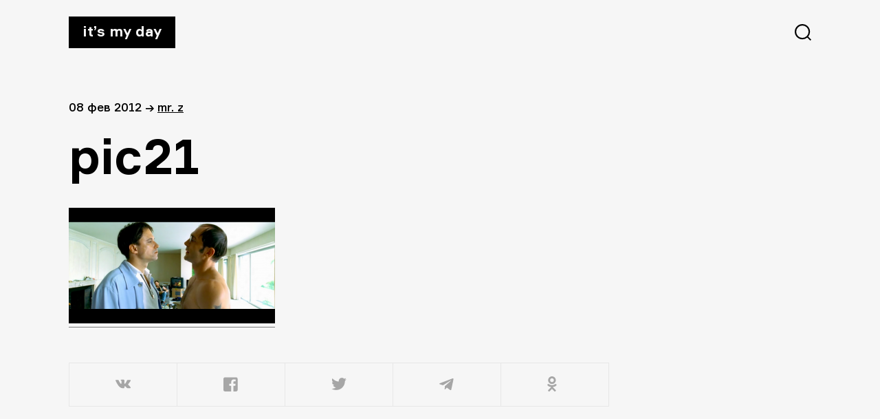

--- FILE ---
content_type: text/html; charset=UTF-8
request_url: https://itsmyday.ru/yes/3490/pic21
body_size: 2953
content:
<!doctype html>
<html  xmlns="http://www.w3.org/1999/xhtml" prefix="" lang="ru-RU">
<head>
<meta charset="UTF-8" />
<meta name="viewport" content="width=device-width, initial-scale=1" />
<!-- <link rel="stylesheet" href="https://itsmyday.ru/wp-content/themes/itsmyday/style.css" /> -->
<link rel="shortcut icon" type="image/png" href="https://itsmyday.ru/wp-content/themes/itsmyday/favicon-32x32.png" sizes="32x32">
<link rel="shortcut icon" type="image/png" href="https://itsmyday.ru/wp-content/themes/itsmyday/favicon-96x96.png" sizes="96x96">
<link rel="shortcut icon" type="image/x-icon" href="https://itsmyday.ru/wp-content/themes/itsmyday/favicon.ico"/>
<link rel="apple-touch-icon" href="https://itsmyday.ru/wp-content/themes/itsmyday/apple-touch-icon.png" sizes="180x180">
<title>ITSMYDAY → pic21</title>
<!-- BEGIN Metadata added by the Add-Meta-Tags WordPress plugin -->
<meta property="og:type" content="article" />
<meta property="og:site_name" content="ITSMYDAY" />
<meta property="og:title" content="pic21" />
<meta property="og:url" content="https://itsmyday.ru/yes/3490/pic21" />
<meta property="og:locale" content="ru_RU" />
<meta property="og:updated_time" content="2012-02-08T07:19:05+04:00" />
<meta property="og:image" content="https://itsmyday.ru/wp-content/uploads/2012/02/pic211.png" />
<meta property="og:image:secure_url" content="https://itsmyday.ru/wp-content/uploads/2012/02/pic211.png" />
<meta property="og:image:width" content="" />
<meta property="og:image:height" content="" />
<meta property="og:image:type" content="image/png" />
<meta property="article:published_time" content="2012-02-08T07:19:05+04:00" />
<meta property="article:modified_time" content="2012-02-08T07:19:05+04:00" />
<meta property="article:author" content="https://itsmyday.ru/yes/author/admin" />
<meta property="article:publisher" content="https://itsmyday.ru/" />
<!-- END Metadata added by the Add-Meta-Tags WordPress plugin -->
<link rel='dns-prefetch' href='//s0.wp.com' />
<link rel='dns-prefetch' href='//s.w.org' />
<link rel="alternate" type="application/rss+xml" title="ITSMYDAY &raquo; Лента комментариев к &laquo;pic21&raquo;" href="https://itsmyday.ru/yes/3490/pic21/feed" />
<!-- <link rel='stylesheet' id='jetpack_css-css'  href='https://itsmyday.ru/wp-content/plugins/jetpack/css/jetpack.css?ver=7.8.4' type='text/css' media='all' /> -->
<link rel="stylesheet" type="text/css" href="//itsmyday.ru/wp-content/cache/wpfc-minified/32l4hygu/btf9h.css" media="all"/>
<script src='//itsmyday.ru/wp-content/cache/wpfc-minified/ewycvjf/btf9h.js' type="text/javascript"></script>
<!-- <script type='text/javascript' src='https://itsmyday.ru/wp-includes/js/swfobject.js?ver=2.2-20120417'></script> -->
<!-- <script type='text/javascript' src='https://itsmyday.ru/wp-includes/js/jquery/jquery.js?ver=1.12.4-wp'></script> -->
<!-- <script type='text/javascript' src='https://itsmyday.ru/wp-includes/js/jquery/jquery-migrate.min.js?ver=1.4.1'></script> -->
<!-- <script type='text/javascript' src='https://itsmyday.ru/wp-content/themes/itsmyday/js/likely.js?ver=20191005'></script> -->
<link rel='https://api.w.org/' href='https://itsmyday.ru/wp-json/' />
<link rel="EditURI" type="application/rsd+xml" title="RSD" href="https://itsmyday.ru/xmlrpc.php?rsd" />
<link rel="wlwmanifest" type="application/wlwmanifest+xml" href="https://itsmyday.ru/wp-includes/wlwmanifest.xml" /> 
<meta name="generator" content="WordPress 5.2.23" />
<link rel='shortlink' href='https://itsmyday.ru/?p=3512' />
<link rel="alternate" type="application/json+oembed" href="https://itsmyday.ru/wp-json/oembed/1.0/embed?url=https%3A%2F%2Fitsmyday.ru%2Fyes%2F3490%2Fpic21" />
<link rel="alternate" type="text/xml+oembed" href="https://itsmyday.ru/wp-json/oembed/1.0/embed?url=https%3A%2F%2Fitsmyday.ru%2Fyes%2F3490%2Fpic21&#038;format=xml" />
<link rel='dns-prefetch' href='//v0.wordpress.com'/>
<!-- ## NXS/OG ## --><!-- ## NXSOGTAGS ## --><!-- ## NXS/OG ## -->
</head>
<body>
<main id="main" class="main-wrap">
<progress value="0" id="progressBar"></progress>
<header>
<a href="https://itsmyday.ru/" class="logo">It’s my day</a>
<svg id="btn-search" class="btn-search" xmlns="http://www.w3.org/2000/svg" width="24" height="24"><path d="M11.098 0c6.129 0 11.098 4.969 11.098 11.098a11.05 11.05 0 0 1-2.539 7.064L24 22.505 22.505 24l-4.343-4.343a11.052 11.052 0 0 1-7.064 2.539C4.968 22.196 0 17.227 0 11.098 0 4.968 4.969 0 11.098 0zm0 2.114a8.984 8.984 0 1 0 0 17.968 8.984 8.984 0 0 0 0-17.968z"/></svg>
</header>
<section id="content" class="content site-content">
<article id="article-3512">
<div class="article-info">
<span>
08 Фев 2012  </span>
<span>→</span>
<span><a href="https://itsmyday.ru/yes/author/admin" title="Записи Mr. Z" rel="author">Mr. Z</a></p></span>
</div>
<h1>pic21</h1>
<p class="attachment"><a href='https://itsmyday.ru/wp-content/uploads/2012/02/pic211.png'><img src="https://itsmyday.ru/wp-content/uploads/2012/02/pic211-300x168.png" class="attachment-medium size-medium" alt="" /></a></p>
<div class="likely likely-big">
<div class="vkontakte"></div>
<div class="facebook"></div>
<div class="twitter"></div>
<div class="telegram"></div>
<div class="odnoklassniki"></div>
</div>
</article>
</section>
<section id="comments" class="article-comments comments-area">
<div id="disqus_thread"></div>
</section>
<section class="article-related">
<h2>Читайте также</h2>
<div class="article-related-cards__wrapper">
</div>
</section>
      <footer>
<a target="_blank" href="mailto:zavackiy@gmail.com">zavackiy@gmail.com</a>
<a target="_blank" href="https://t.me/itsmyday_live">telegram</a>
<a target="_blank" href="https://www.facebook.com/itsmyday">facebook</a>
<a target="_blank" href="http://alikkuprianov.ru">designed by alikkuprianov</a>
</footer>
</main>
<div class="search">
<div class="search__header">
<a href="index.html" class="logo">It’s my day</a>
<svg id="btn-search-close" class="btn-search" width="24" height="25" xmlns="http://www.w3.org/2000/svg"><path d="M22.588.5L24 1.912 13.411 12.5 24 23.088 22.588 24.5 12 13.911 1.412 24.5 0 23.088 10.588 12.5 0 1.912 1.412.5 12 11.089 22.588.5z" fill="#FFF" fill-rule="evenodd"/></svg>
</div>
<form class="search__form" action="https://itsmyday.ru/">
<input class="search__input" name="s" type="search" placeholder="Искать..." autocomplete="off" autocorrect="off" autocapitalize="off" spellcheck="false" />
<span class="search__info">↳ Enter и полетели</span>
</form>
</div>
<script type='text/javascript'>
/* <![CDATA[ */
var countVars = {"disqusShortname":"itsmydayru"};
/* ]]> */
</script>
<script type='text/javascript' src='https://itsmyday.ru/wp-content/plugins/disqus-comment-system/public/js/comment_count.js?ver=3.0.17'></script>
<script type='text/javascript'>
/* <![CDATA[ */
var embedVars = {"disqusConfig":{"integration":"wordpress 3.0.17"},"disqusIdentifier":"3512 http:\/\/itsmyday.ru\/wp-content\/uploads\/2012\/02\/pic211.png","disqusShortname":"itsmydayru","disqusTitle":"pic21","disqusUrl":"https:\/\/itsmyday.ru\/yes\/3490\/pic21","postId":"3512"};
/* ]]> */
</script>
<script type='text/javascript' src='https://itsmyday.ru/wp-content/plugins/disqus-comment-system/public/js/comment_embed.js?ver=3.0.17'></script>
<script type='text/javascript' src='https://s0.wp.com/wp-content/js/devicepx-jetpack.js?ver=202605'></script>
<script type='text/javascript' src='https://itsmyday.ru/wp-content/themes/itsmyday/js/search.js?ver=20191003'></script>
<script type='text/javascript' src='https://itsmyday.ru/wp-content/themes/itsmyday/js/progressbar.js?ver=20191003'></script>
<script type='text/javascript' src='https://itsmyday.ru/wp-includes/js/wp-embed.min.js?ver=5.2.23'></script>
<!-- Yandex.Metrika counter -->
<script type="text/javascript" >
(function(m,e,t,r,i,k,a){m[i]=m[i]||function(){(m[i].a=m[i].a||[]).push(arguments)};
m[i].l=1*new Date();k=e.createElement(t),a=e.getElementsByTagName(t)[0],k.async=1,k.src=r,a.parentNode.insertBefore(k,a)})
(window, document, "script", "https://mc.yandex.ru/metrika/tag.js", "ym");
ym(55931584, "init", {
clickmap:true,
trackLinks:true,
accurateTrackBounce:true
});
</script>
<noscript><div><img src="https://mc.yandex.ru/watch/55931584" style="position:absolute; left:-9999px;" alt="" /></div></noscript>
<!-- /Yandex.Metrika counter -->
<!--LiveInternet counter--><script type="text/javascript"><!--
document.write("<a href='http://www.liveinternet.ru/click' "+
"target=_blank><img src='//counter.yadro.ru/hit?t45.6;r"+
escape(document.referrer)+((typeof(screen)=="undefined")?"":
";s"+screen.width+"*"+screen.height+"*"+(screen.colorDepth?
screen.colorDepth:screen.pixelDepth))+";u"+escape(document.URL)+
";h"+escape(document.title.substring(0,80))+";"+Math.random()+
"' alt='' title='LiveInternet' "+
"border='0' width='1' height='1' style='visibility:hidden;'><\/a>")
//--></script><!--/LiveInternet-->
</body>
</html><!-- WP Fastest Cache file was created in 0.10535001754761 seconds, on 26-01-26 19:56:27 -->

--- FILE ---
content_type: application/javascript
request_url: https://itsmyday.ru/wp-content/themes/itsmyday/js/search.js?ver=20191003
body_size: 262
content:
/**
 * main.js
 * http://www.codrops.com
 *
 * Licensed under the MIT license.
 * http://www.opensource.org/licenses/mit-license.php
 *
 * Copyright 2016, Codrops
 * http://www.codrops.com
 */
;(function(window) {

	'use strict';

	var mainContainer = document.querySelector('.main-wrap'),
		openCtrl = document.getElementById('btn-search'),
		closeCtrl = document.getElementById('btn-search-close'),
		searchContainer = document.querySelector('.search'),
		inputSearch = searchContainer.querySelector('.search__input');

	function init() {
		initEvents();
	}

	function initEvents() {
		openCtrl.addEventListener('click', openSearch);
		closeCtrl.addEventListener('click', closeSearch);
		document.addEventListener('keyup', function(ev) {
			// escape key.
			if( ev.keyCode == 27 ) {
				closeSearch();
			}
		});
	}

	function openSearch() {
		mainContainer.classList.add('main-wrap--move');
		searchContainer.classList.add('search--open');
		setTimeout(function() {
			inputSearch.focus();
		}, 600);
	}

	function closeSearch() {
		mainContainer.classList.remove('main-wrap--move');
		searchContainer.classList.remove('search--open');
		inputSearch.blur();
		inputSearch.value = '';
	}

	init();

})(window);
